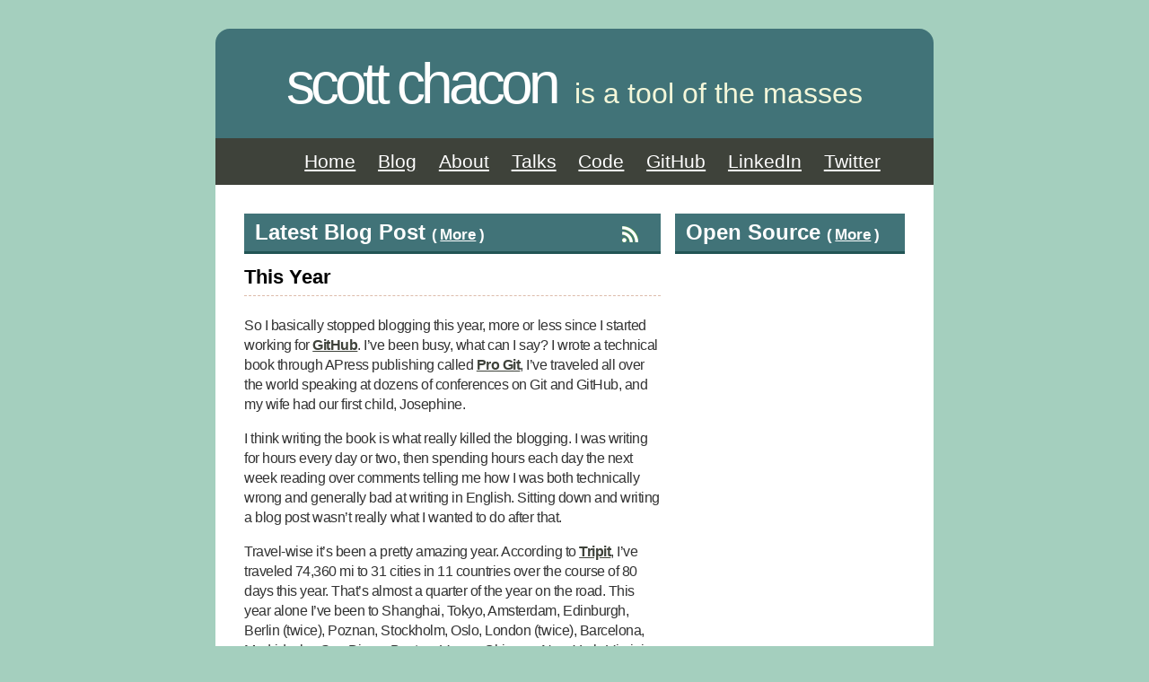

--- FILE ---
content_type: text/html; charset=utf-8
request_url: https://schacon.github.io/
body_size: 2333
content:
<!DOCTYPE html PUBLIC "-//W3C//DTD XHTML 1.1//EN"
  "http://www.w3.org/TR/xhtml11/DTD/xhtml11.dtd">

<html>
  <head>
    <meta http-equiv="Content-type" content="text/html; charset=utf-8">
    <title>Scott Chacon - Scott Chacon on the Webs</title>
    <link rel="stylesheet" href="/stylesheets/master.css" type="text/css" media="screen" charset="utf-8"/>
    <script src="/javascripts/jquery.js" type="text/javascript" charset="utf-8"></script>
    <script src="/javascripts/jquery.github.js" type="text/javascript" charset="utf-8"></script>
    <link rel='alternate' type='application/rss+xml' href='http://feeds.feedburner.com/JoinTheConversation' />
  </head>
  <body>
    <div id='wrapper'>
      <div id='header'>
        <h1>Scott Chacon</h1>
        <h2>is a tool of the masses</h2>
      </div>
      <div id='menu'>
        <ul>
          <li><a href='/'>Home</a></li>
          <li><a href='/blog.html'>Blog</a></li>
          <li><a href='/about.html'>About</a></li>
          <li><a href='/talks.html'>Talks</a></li>
          <li><a href='/open-source.html'>Code</a></li>
          <li><a href='http://github.com/schacon' target='_blank' rel='me'>GitHub</a></li>
          <li><a href='http://www.linkedin.com/in/schacon' target='_blank' rel='me'>LinkedIn</a></li>
          <li><a href='http://twitter.com/chacon' target='_blank' rel='me'>Twitter</a></li>
        </ul>
      </div>
      <div id='content'>
        <div class='home_box' id='home_left'>
  <h2><a href='http://feeds.feedburner.com/JoinTheConversation' class='float-right'><img src='/images/subscribe-icon.gif' alt='Subscribe'/></a> Latest Blog Post <span class="more">(<a href='/blog.html'>More</a>)</span></h2>
  
  <div class='post'>
    <h1><a href='/2009/12/17/this-year.html'>This Year</a></h1>
    <div class='body'><p>So I basically stopped blogging this year, more or less since I started working for <a href='http://github.com'>GitHub</a>. I&#8217;ve been busy, what can I say? I wrote a technical book through APress publishing called <a href='http://progit.org'>Pro Git</a>, I&#8217;ve traveled all over the world speaking at dozens of conferences on Git and GitHub, and my wife had our first child, Josephine.</p>

<p>I think writing the book is what really killed the blogging. I was writing for hours every day or two, then spending hours each day the next week reading over comments telling me how I was both technically wrong and generally bad at writing in English. Sitting down and writing a blog post wasn&#8217;t really what I wanted to do after that.</p>

<p>Travel-wise it&#8217;s been a pretty amazing year. According to <a href='http://tripit.com/people/schacon'>Tripit</a>, I&#8217;ve traveled 74,360 mi to 31 cities in 11 countries over the course of 80 days this year. That&#8217;s almost a quarter of the year on the road. This year alone I&#8217;ve been to Shanghai, Tokyo, Amsterdam, Edinburgh, Berlin (twice), Poznan, Stockholm, Oslo, London (twice), Barcelona, Madrid, plus San Diego, Boston, Vegas, Chicago, New York, Virginia and Honolulu.</p>

<p>Physically I&#8217;ve changed kind of a lot, too. I got more or less in shape again this year, mostly due to a simple routine of running and the <a href='http://hundredpushups.com/'>hundred pushups</a> program. Though I haven&#8217;t quite yet made it all the way to 100 pushups in a row, I can now do about 70 or 80, which is pretty cool. I also lost about 30 pounds this year, from a high of about 195 when my baby was born to about 165 now.</p>

<p>Finally, there is Josephine. When the year started, Jessica was a couple months pregnant and now we have a little 5 month old baby girl. I was never really a fan of all the &#8220;it changes your whole life&#8221; comments, but it really does. It is by far the most amazing thing that has ever happened to me. She even has a little passport already and has traveled to Hawaii and Spain with us.</p>

<p>Overall, this has been one of the most amazing years of my life, and I&#8217;m really quite sad that I didn&#8217;t write more during it. I will definitely try to reverse that trend over the coming year as I have more amazing trips coming up (for example, Australia, New Zealand, Paris, Ireland just in the next few months), and there will be no shortage of baby stories and GitHub amazingness.</p>

<p>Looking forward to this year, everybody. Skál!</p></div>
    <a href='/2009/12/17/this-year.html#disqus_thread'>Comments</a>
  </div>
</div>
<div class='home_box' id='home_right'>
  <h2>Open Source <span class="more">(<a href='/open-source.html'>More</a>)</span></h2>
  <div id='github-projects'>
  </div>
</div>

<script type="text/javascript" charset="utf-8">
  $.githubUser('schacon', function(data) {
    $('#github-projects').html('');
    
    var repos = data.user.repositories;
    repos.sort(function(a,b) {
      return b.watchers - a.watchers;
    });
    
    $(repos.slice(0,6)).each(function() {
      $('#github-projects').append("\
<div class='repo'>\
  <h3><a href='" + this.url + "'>" + this.name + "</a></h3>\
  <span class='desc'>"+this.description+"</span>\
</div>");
    });
  });
</script>

        <div class='clearfix'></div>
      </div>
    </div>
    <div id='footer'>
      Copyright &copy; 2009 Scott Chacon. Theme and code by <a href="http://github.com/mbleigh">Michael Bleigh</a>. Hosted by <a href='http://github.com/schacon/schacon.github.com/' target='_blank'>GitHub</a> and powered by <a href='http://github.com/mojombo/jekyll'>Jekyll</a>.
    </div>
    <script type="text/javascript">
      var gaJsHost = (("https:" == document.location.protocol) ? "https://ssl." : "http://www.");
      document.write(unescape("%3Cscript src='" + gaJsHost + "google-analytics.com/ga.js' type='text/javascript'%3E%3C/script%3E"));
    </script>
    <script type="text/javascript">
      try {
        var pageTracker = _gat._getTracker("UA-82337-14");
        pageTracker._trackPageview();
        } catch(err) {}</script>
  </body>
</html>


--- FILE ---
content_type: text/css; charset=utf-8
request_url: https://schacon.github.io/stylesheets/master.css
body_size: 657
content:
body {
  font-family: Arial, sans-serif;
  background: #A4CFBE;
  color: #6C6E58;
}

.more { font-size: 0.7em;}

img.right { 
  float: right;
  margin: 15px;
}

a {
  color: #3E423A;
  font-weight: bold;
}

a:visited {
  color: #6C6E58;
  font-weight: normal;
}

#wrapper {
  width: 50em;
  margin: 2em auto 0;
  padding: 0;
  background: #fff;
  -moz-border-radius: 1.5em;
  -webkit-border-radius: 1.5em;
  border-radius: 1.5em;
}

#header {
  text-transform: lowercase;
  text-align: left;
  background: #417378;
  -moz-border-radius-topleft: 1em;
  -webkit-border-top-left-radius: 1em;
  -moz-border-radius-topright: 1em;
  -webkit-border-top-right-radius: 1em;  
  border-top-left-radius: 1em;  
  border-top-right-radius: 1em;  
  padding: 1.5em;
  text-align: center;
}

#header h1 {
  font-size: 4em;
  display: inline;
  letter-spacing: -0.08em;
  color: #fff;
  font-weight: normal;
}

#header h2 {
  display: inline;
  margin-left: 0.5em;
  font-size: 2em;
  font-weight: normal;
  color: #F4F7D9;
}

#menu {
  background: #3E423A;
}

#menu ul {
  list-style: none;
  margin: 0;
  text-align: center;
}

#menu ul li {
  display: inline;
}

#menu ul li a {
  color: white;
  font-size: 1.3em;
  padding: 0 0.5em;
  line-height: 2.5em;  
  font-weight: normal;
}

#content {
  padding: 2em;
}

#content h2 {
  margin: 0 0 0.5em 0;
  color: black;
  font-size: 1.5em;
}

#content p {
  line-height: 140%;
  letter-spacing: -0.03em;
}

span.date {
  background: #484;
  display: block;
  padding: 0.4em 0.6em 0.3em;
  font-weight: bold;
  color: white;
  border-bottom: 3px solid #262;
  float: left;
}

div.post {
  margin-bottom: 2em;
}

.post h1 {
  margin-top: 0.2em;
}

.post { color: #333; }

.post h1 a {
  text-decoration: none;
  clear: left;
  display: block;
  color: black;
  padding: 0.3em 0;
  margin: 0 0 0.2em 0;
  border-bottom: 1px dashed #dba;
  font-weight: bold;
}

.post br { margin-bottom: 10px;}

pre {
  background: #f8f8f8;
  border: 1px solid #E7E5DC;
  border-width: 1px 0 4px 6px;
  padding: 1em;
  overflow: auto;
  color: black;
  line-height: 120%;
  font-family: "Consolas","Courier New",Courier,mono;
  font-size: 12px;
  letter-spacing: 0;
}

table.post-list {
  width: 100%;
  border-collapse: collapse;
}

table.post-list a {
  color: #262;
  font-weight: bold;
}

table.post-list th {
  text-align: left;
}

table.post-list td, table.post-list th {
  padding: 0.5em 0.3em;
  border-bottom: 1px solid #dba;
}

table.post-list tr:last-child td, table.post-list tr:last-child th {
  border-bottom: 0;
}

div.related {
  margin-bottom: 2em;
}

#footer {
  margin-bottom: 2em;
  color: #3E423A;
  font-size: 0.9em;
  padding: 0.5em;
  text-align: center;
}

.home_box {
  float: left;
}

#content .home_box h2 {
  background: #417378;
  padding: 0.3em 0.5em;
  border-bottom: 3px solid #255;
  margin-bottom: 0em;
  color: white;
}

.home_box h2 a {
  color: white;
  margin: 0 0.2em;
}

#home_left {
  width: 29em;
}

#home_right {
  width: 16em;
  margin-left: 1em;
}

.clearfix { clear: both;}

#footer a {
  color: #3E423A;
  font-weight: normal;
}

.home_box .post h1 a {
  font-size: 0.7em;
}

.repo {
  background: #fff5cc;
  border: 2px solid #dda;
  padding: 0.7em 1em;
  font-size: 0.8em;
  letter-spacing: -0.03em;
  margin: 1em 1em 0 0;
  -moz-border-radius: 0.5em;
  -webkit-border-radius: 0.5em;
  border-radius: 0.5em;
}
.repo h3 {
  margin: 0 0 0.3em 0;
}
.repo h3 a {
  font-weight: bold;
  color: black;
  letter-spacing: 0;
  font-size: 1.1em;
}

#github-projects.big .repo {
  float: left;
  width: 25.2em;
  margin: 1.2em 1em 0 0;
  display: inline-block;
  float: none;
  vertical-align: top;
}

.float-left { float: left; }
.float-right { float: right; }

a img { border: 0; }

--- FILE ---
content_type: application/javascript; charset=utf-8
request_url: https://schacon.github.io/javascripts/jquery.github.js
body_size: -343
content:
jQuery.githubUser = function(username, callback) {
  jQuery.getJSON("http://github.com/api/v1/json/" + username + "?callback=?", callback);
}